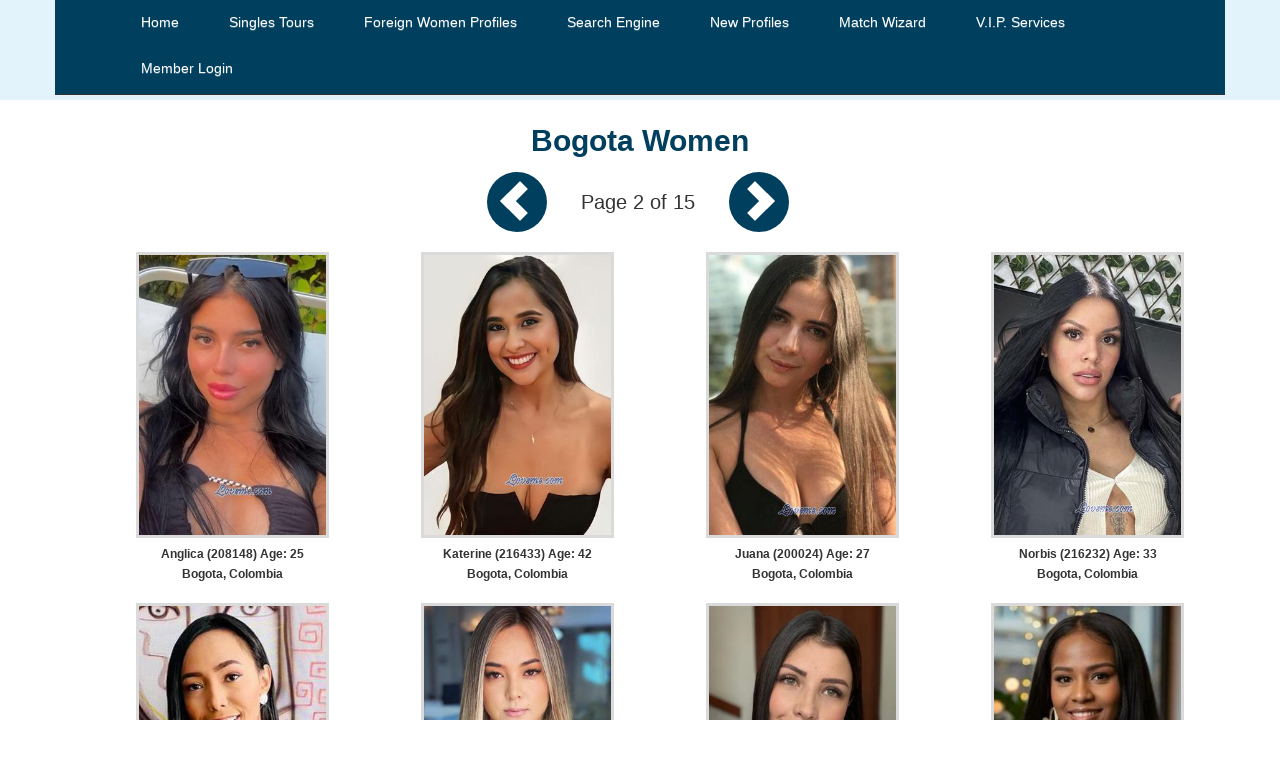

--- FILE ---
content_type: text/html
request_url: https://www.foreignaffair.com/women/bogota-women/bogota-women-2.htm
body_size: 3169
content:

<!DOCTYPE html>
<html lang="en">
  <head>
    <meta charset="utf-8">
    <meta name="viewport" content="width=device-width, initial-scale=1, shrink-to-fit=no">
    <meta name="robot" content="index, follow">
    <meta http-equiv="Content-Language" content="en" />
	<title>Bogota Women - Bogota Dating - Bogota Brides - Bogota Singles</title>
	<META NAME="Keywords" CONTENT="Bogota women, Bogota Dating, Bogota brides, Bogota Marriage service, single Bogota women, Bogota women seeking men, Bogota women seeking marriage, Bogota Singles">
	<META NAME="Description" CONTENT="Single Bogota women seeking men for love, dating, and marriage, these are sincere  beautiful Bogota women  who want to meet you.">
	<link href="/invar/ssi-common/framework.css" rel="stylesheet" type="text/css">
    <script src="/invar/ssi-common/jscript/jquery.min.js"></script>
    <script src="/invar/ssi-common/jscript/framework.min.js"></script>
    <script src="/invar/ssi-common/jscript/lity.js"></script>
	<!-- WCP-->

  <!-- Google Tag Manager NGT1 -->
<script>(function(w,d,s,l,i){w[l]=w[l]||[];w[l].push({'gtm.start':
new Date().getTime(),event:'gtm.js'});var f=d.getElementsByTagName(s)[0],
j=d.createElement(s),dl=l!='dataLayer'?'&l='+l:'';j.async=true;j.src=
'https://www.googletagmanager.com/gtm.js?id='+i+dl;f.parentNode.insertBefore(j,f);
})(window,document,'script','dataLayer','GTM-KF3TJH8');</script>
<!-- End Google Tag Manager -->
</head>

  <body class="women-updates">


<!--
***********************************************
PROFILE HORIZONTAL MENU
Uses css from tour-menu. You do not need to style for color or background color.
IMPORTANT
Editing is allowed for this menu. Columns can be removed, and/or column text also.
DO NOT REMOVE ROW OR TABLE ELEMENTS.

***********************************************
-->
  <!-- Boostrap structure -->
<link href="/invar/ssi-common/framework.css" rel="stylesheet" type="text/css">
<script src="/invar/ssi-common/jscript/jquery.min.js"></script>
<script src="/invar/ssi-common/jscript/framework.min.js"></script>
<!-- end Boostrap structure -->

<div class="container-fluid">
<div class="row homepage-header-area profile-menu-section">
    <div class="container homepage-header-nav">
       <div class="container homepage-main-nav primaryBGColor">
         <!-- Static navbar -->
           <nav class="navbar navbar-default">
             <div class="container-fluid">
               <div class="navbar-header">
                 <button type="button" class="navbar-toggle collapsed" data-toggle="collapse" data-target="#navbar" aria-expanded="false" aria-controls="navbar">
                   <span class="sr-only">Toggle navigation</span>
                   <span class="icon-bar"></span>
                   <span class="icon-bar"></span>
                   <span class="icon-bar"></span>
                 </button>
               </div>
               <div id="navbar" class="navbar-collapse collapse">
                 <ul class="nav navbar-nav">
                   <li><a href="/index1.html" TARGET="_parent" class="primaryBGColor">Home</a></li>
                   <li><a href="/tour/"  TARGET="_parent" class="primaryBGColor">Singles Tours</a></li>
                   <li><a href="/women/women.htm"  TARGET="_parent" class="primaryBGColor">Foreign Women Profiles</a></li>
                   <li><a href="/women/search.htm"  TARGET="_parent" class="primaryBGColor">Search Engine</a></li>
                   <li><a href="/women/update.htm"  TARGET="_parent" class="primaryBGColor">New Profiles</a></li>
                   <li><a href="/order-form/automatchmaillist.shtml"  TARGET="_parent" class="primaryBGColor">Match Wizard</a></li>
                   <li><a href="/information/executive/plan.shtml"  TARGET="_parent" class="primaryBGColor">V.I.P. Services</a></li>
                   <li><a href="/invar/services/auth.php?logout"  TARGET="_parent" class="primaryBGColor">Member Login</a></li>
                 </ul>
               </div><!--/.nav-collapse -->
             </div><!--/.container-fluid -->
           </nav>
        </div>
    </div>
 </div>
</div>


<div class="container update-wrap">

  <div class="women-section">

    <p class="primaryFontColor">Bogota Women</p>

	<div class="prof-indexes">
	
	</div>

	

    <!-- Top Area Previous and Next Button -->
    <div class="women-prev-and-next-btn">
      <ul class="list-inline">
        <li><a href="bogota-women.htm" class="circle-shape primaryBGColor"><span class="arrow-shape-left"></span></a></li>
        <li>Page 2 of 15</li>
        <li><a href="bogota-women-3.htm" class="circle-shape primaryBGColor"><span class="arrow-shape-right"></span></a></li>
      </ul>
    </div>



     <div class="container update-profiles text-center">
      <div id="update-id" class="update-div">
<a href="/women/info208148.htm" target="_blank" class="update-link">
<img src="/images/p208148-1.jpg" class="update-img" alt="208148 - Anglica Age: 25 - Colombia"></a>
<div class="update-name">
<a href="/women/info208148.htm"  class="update-link">
Anglica (208148) Age: 25<BR>
Bogota, Colombia<BR>
</div>
</a>
</div>

<div id="update-id" class="update-div">
<a href="/women/info216433.htm" target="_blank" class="update-link">
<img src="/images/p216433-1.jpg" class="update-img" alt="216433 - Katerine Age: 42 - Colombia"></a>
<div class="update-name">
<a href="/women/info216433.htm"  class="update-link">
Katerine (216433) Age: 42<BR>
Bogota, Colombia<BR>
</div>
</a>
</div>

<div id="update-id" class="update-div">
<a href="/women/info200024.htm" target="_blank" class="update-link">
<img src="/images/p200024-1.jpg" class="update-img" alt="200024 - Juana Age: 27 - Colombia"></a>
<div class="update-name">
<a href="/women/info200024.htm"  class="update-link">
Juana (200024) Age: 27<BR>
Bogota, Colombia<BR>
</div>
</a>
</div>

<div id="update-id" class="update-div">
<a href="/women/info216232.htm" target="_blank" class="update-link">
<img src="/images/p216232-1.jpg" class="update-img" alt="216232 - Norbis Age: 33 - Colombia"></a>
<div class="update-name">
<a href="/women/info216232.htm"  class="update-link">
Norbis (216232) Age: 33<BR>
Bogota, Colombia<BR>
</div>
</a>
</div>

<div id="update-id" class="update-div">
<a href="/women/info199845.htm" target="_blank" class="update-link">
<img src="/images/p199845-1.jpg" class="update-img" alt="199845 - Sindy Age: 35 - Colombia"></a>
<div class="update-name">
<a href="/women/info199845.htm"  class="update-link">
Sindy (199845) Age: 35<BR>
Bogota, Colombia<BR>
</div>
</a>
</div>

<div id="update-id" class="update-div">
<a href="/women/info206094.htm" target="_blank" class="update-link">
<img src="/images/p206094-1.jpg" class="update-img" alt="206094 - Sandra Age: 30 - Colombia"></a>
<div class="update-name">
<a href="/women/info206094.htm"  class="update-link">
Sandra (206094) Age: 30<BR>
Bogota, Colombia<BR>
</div>
</a>
</div>

<div id="update-id" class="update-div">
<a href="/women/info218648.htm" target="_blank" class="update-link">
<img src="/images/p218648-1.jpg" class="update-img" alt="218648 - Katerine Age: 29 - Colombia"></a>
<div class="update-name">
<a href="/women/info218648.htm"  class="update-link">
Katerine (218648) Age: 29<BR>
Bogota, Colombia<BR>
</div>
</a>
</div>

<div id="update-id" class="update-div">
<a href="/women/info225513.htm" target="_blank" class="update-link">
<img src="/images/p225513-1.jpg" class="update-img" alt="225513 - Nairovis Age: 40 - Colombia"></a>
<div class="update-name">
<a href="/women/info225513.htm"  class="update-link">
Nairovis (225513) Age: 40<BR>
Bogota, Colombia<BR>
</div>
</a>
</div>

<div id="update-id" class="update-div">
<a href="/women/info212299.htm" target="_blank" class="update-link">
<img src="/images/p212299-1.jpg" class="update-img" alt="212299 - Luna Age: 24 - Colombia"></a>
<div class="update-name">
<a href="/women/info212299.htm"  class="update-link">
Luna (212299) Age: 24<BR>
Bogota, Colombia<BR>
</div>
</a>
</div>

<div id="update-id" class="update-div">
<a href="/women/info204920.htm" target="_blank" class="update-link">
<img src="/images/p204920-1.jpg" class="update-img" alt="204920 - Maria Jose Age: 26 - Colombia"></a>
<div class="update-name">
<a href="/women/info204920.htm"  class="update-link">
Maria (204920) Age: 26<BR>
Bogota, Colombia<BR>
</div>
</a>
</div>

<div id="update-id" class="update-div">
<a href="/women/info225512.htm" target="_blank" class="update-link">
<img src="/images/p225512-1.jpg" class="update-img" alt="225512 - Diana Age: 36 - Colombia"></a>
<div class="update-name">
<a href="/women/info225512.htm"  class="update-link">
Diana (225512) Age: 36<BR>
Bogota, Colombia<BR>
</div>
</a>
</div>

<div id="update-id" class="update-div">
<a href="/women/info208598.htm" target="_blank" class="update-link">
<img src="/images/p208598-1.jpg" class="update-img" alt="208598 - Astrid Age: 37 - Colombia"></a>
<div class="update-name">
<a href="/women/info208598.htm"  class="update-link">
Astrid (208598) Age: 37<BR>
Bogota, Colombia<BR>
</div>
</a>
</div>

<div id="update-id" class="update-div">
<a href="/women/info211709.htm" target="_blank" class="update-link">
<img src="/images/p211709-1.jpg" class="update-img" alt="211709 - Maria Fernanda Age: 27 - Colombia"></a>
<div class="update-name">
<a href="/women/info211709.htm"  class="update-link">
Maria (211709) Age: 27<BR>
Bogota, Colombia<BR>
</div>
</a>
</div>

<div id="update-id" class="update-div">
<a href="/women/info221231.htm" target="_blank" class="update-link">
<img src="/images/p221231-1.jpg" class="update-img" alt="221231 - Antaris Age: 25 - Colombia"></a>
<div class="update-name">
<a href="/women/info221231.htm"  class="update-link">
Antaris (221231) Age: 25<BR>
Bogota, Colombia<BR>
</div>
</a>
</div>

<div id="update-id" class="update-div">
<a href="/women/info222562.htm" target="_blank" class="update-link">
<img src="/images/p222562-1.jpg" class="update-img" alt="222562 - Laura Age: 19 - Colombia"></a>
<div class="update-name">
<a href="/women/info222562.htm"  class="update-link">
Laura (222562) Age: 19<BR>
Bogota, Colombia<BR>
</div>
</a>
</div>

<div id="update-id" class="update-div">
<a href="/women/info217734.htm" target="_blank" class="update-link">
<img src="/images/p217734-1.jpg" class="update-img" alt="217734 - Clareth Age: 30 - Colombia"></a>
<div class="update-name">
<a href="/women/info217734.htm"  class="update-link">
Clareth (217734) Age: 30<BR>
Bogota, Colombia<BR>
</div>
</a>
</div>

<div id="update-id" class="update-div">
<a href="/women/info225432.htm" target="_blank" class="update-link">
<img src="/images/p225432-1.jpg" class="update-img" alt="225432 - Laura Age: 34 - Colombia"></a>
<div class="update-name">
<a href="/women/info225432.htm"  class="update-link">
Laura (225432) Age: 34<BR>
Bogota, Colombia<BR>
</div>
</a>
</div>

<div id="update-id" class="update-div">
<a href="/women/info223022.htm" target="_blank" class="update-link">
<img src="/images/p223022-1.jpg" class="update-img" alt="223022 - Danna Age: 25 - Colombia"></a>
<div class="update-name">
<a href="/women/info223022.htm"  class="update-link">
Danna (223022) Age: 25<BR>
Bogota, Colombia<BR>
</div>
</a>
</div>

<div id="update-id" class="update-div">
<a href="/women/info207602.htm" target="_blank" class="update-link">
<img src="/images/p207602-1.jpg" class="update-img" alt="207602 - Amanda Age: 30 - Colombia"></a>
<div class="update-name">
<a href="/women/info207602.htm"  class="update-link">
Amanda (207602) Age: 30<BR>
Bogota, Colombia<BR>
</div>
</a>
</div>

<div id="update-id" class="update-div">
<a href="/women/info170386.htm" target="_blank" class="update-link">
<img src="/images/p170386-1.jpg" class="update-img" alt="170386 - Diana Patricia Age: 43 - Colombia"></a>
<div class="update-name">
<a href="/women/info170386.htm"  class="update-link">
Diana (170386) Age: 43<BR>
Bogota, Colombia<BR>
</div>
</a>
</div>

<div id="update-id" class="update-div">
<a href="/women/info218368.htm" target="_blank" class="update-link">
<img src="/images/p218368-1.jpg" class="update-img" alt="218368 - Michell Age: 30 - Colombia"></a>
<div class="update-name">
<a href="/women/info218368.htm"  class="update-link">
Michell (218368) Age: 30<BR>
Bogota, Colombia<BR>
</div>
</a>
</div>

<div id="update-id" class="update-div">
<a href="/women/info198909.htm" target="_blank" class="update-link">
<img src="/images/p198909-1.jpg" class="update-img" alt="198909 - Krystal Age: 29 - Colombia"></a>
<div class="update-name">
<a href="/women/info198909.htm"  class="update-link">
Krystal (198909) Age: 29<BR>
Bogota, Colombia<BR>
</div>
</a>
</div>

<div id="update-id" class="update-div">
<a href="/women/info179044.htm" target="_blank" class="update-link">
<img src="/images/p179044-1.jpg" class="update-img" alt="179044 - Francia Age: 49 - Colombia"></a>
<div class="update-name">
<a href="/women/info179044.htm"  class="update-link">
Francia (179044) Age: 49<BR>
Bogota, Colombia<BR>
</div>
</a>
</div>

<div id="update-id" class="update-div">
<a href="/women/info220437.htm" target="_blank" class="update-link">
<img src="/images/p220437-1.jpg" class="update-img" alt="220437 - Natalia Age: 28 - Colombia"></a>
<div class="update-name">
<a href="/women/info220437.htm"  class="update-link">
Natalia (220437) Age: 28<BR>
Bogota, Colombia<BR>
</div>
</a>
</div>


      </div>


      <!-- Bottom Area Previous and Next Button -->
      <div class="women-prev-and-next-btn">
      <ul class="list-inline">
        <li><a href="bogota-women.htm" class="circle-shape primaryBGColor"><span class="arrow-shape-left"></span></a></li>
        <li>Page 2 of 15</li>
        <li><a href="bogota-women-3.htm" class="circle-shape primaryBGColor"><span class="arrow-shape-right"></span></a></li>
      </ul>
      </div>

	<div class="container update-profiles text-center">
	<BR>
	Page Updated on: Tuesday, Jan 27 2026
	</div>


	  	<div class="prof-indexes">
	
	</div>

    

    <div class="women-footer">
      
   
   
   
   <br clear="all">
   <br>
   
   </center>
   
   <br>
   
   </div>
   
   
      
   
   
   </body>
   </html>
   



    </div>

  </div>


</div>




--- FILE ---
content_type: application/javascript
request_url: https://api.ipify.org/?format=jsonp&callback=getIP
body_size: -50
content:
getIP({"ip":"13.59.78.88"});